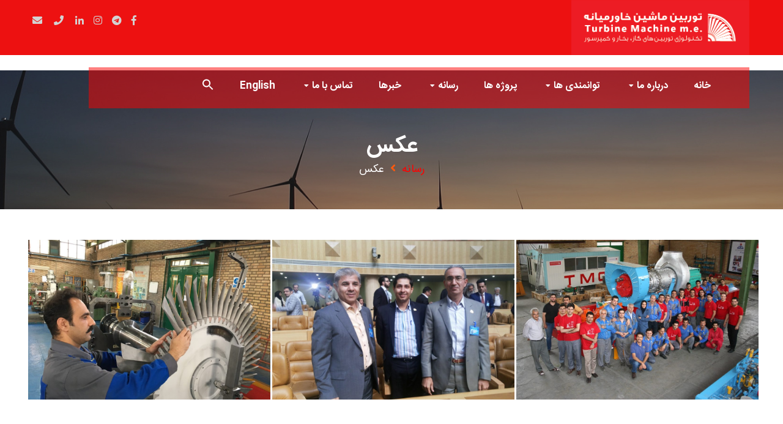

--- FILE ---
content_type: text/html; charset=UTF-8
request_url: https://turbinemachine.com/%D8%B9%DA%A9%D8%B3/
body_size: 13211
content:
<!doctype html>

<html class="no-js" lang="zxx">


    <head>

    <meta name="msapplication-TileColor" content="#ffffff">

    <meta name="msapplication-TileImage" content="/ms-icon-144x144.png">

    <meta name="theme-color" content="#ffffff">

    <meta charset="UTF-8">

    <meta http-equiv="X-UA-Compatible" content="IE=edge">

    <meta name="viewport" content="width=device-width, initial-scale=1">

    
    <title>عکس &#8211; وب سایت توربین</title>
<meta name='robots' content='max-image-preview:large' />
<link rel='dns-prefetch' href='//maps.googleapis.com' />
<link rel='dns-prefetch' href='//s.w.org' />
<link rel="alternate" type="application/rss+xml" title="وب سایت توربین &raquo; خوراک" href="https://turbinemachine.com/feed/" />
<link rel="alternate" type="application/rss+xml" title="وب سایت توربین &raquo; خوراک دیدگاه‌ها" href="https://turbinemachine.com/comments/feed/" />
		<script type="text/javascript">
			window._wpemojiSettings = {"baseUrl":"https:\/\/s.w.org\/images\/core\/emoji\/13.0.1\/72x72\/","ext":".png","svgUrl":"https:\/\/s.w.org\/images\/core\/emoji\/13.0.1\/svg\/","svgExt":".svg","source":{"concatemoji":"https:\/\/turbinemachine.com\/wp-includes\/js\/wp-emoji-release.min.js?ver=5.7.14"}};
			!function(e,a,t){var n,r,o,i=a.createElement("canvas"),p=i.getContext&&i.getContext("2d");function s(e,t){var a=String.fromCharCode;p.clearRect(0,0,i.width,i.height),p.fillText(a.apply(this,e),0,0);e=i.toDataURL();return p.clearRect(0,0,i.width,i.height),p.fillText(a.apply(this,t),0,0),e===i.toDataURL()}function c(e){var t=a.createElement("script");t.src=e,t.defer=t.type="text/javascript",a.getElementsByTagName("head")[0].appendChild(t)}for(o=Array("flag","emoji"),t.supports={everything:!0,everythingExceptFlag:!0},r=0;r<o.length;r++)t.supports[o[r]]=function(e){if(!p||!p.fillText)return!1;switch(p.textBaseline="top",p.font="600 32px Arial",e){case"flag":return s([127987,65039,8205,9895,65039],[127987,65039,8203,9895,65039])?!1:!s([55356,56826,55356,56819],[55356,56826,8203,55356,56819])&&!s([55356,57332,56128,56423,56128,56418,56128,56421,56128,56430,56128,56423,56128,56447],[55356,57332,8203,56128,56423,8203,56128,56418,8203,56128,56421,8203,56128,56430,8203,56128,56423,8203,56128,56447]);case"emoji":return!s([55357,56424,8205,55356,57212],[55357,56424,8203,55356,57212])}return!1}(o[r]),t.supports.everything=t.supports.everything&&t.supports[o[r]],"flag"!==o[r]&&(t.supports.everythingExceptFlag=t.supports.everythingExceptFlag&&t.supports[o[r]]);t.supports.everythingExceptFlag=t.supports.everythingExceptFlag&&!t.supports.flag,t.DOMReady=!1,t.readyCallback=function(){t.DOMReady=!0},t.supports.everything||(n=function(){t.readyCallback()},a.addEventListener?(a.addEventListener("DOMContentLoaded",n,!1),e.addEventListener("load",n,!1)):(e.attachEvent("onload",n),a.attachEvent("onreadystatechange",function(){"complete"===a.readyState&&t.readyCallback()})),(n=t.source||{}).concatemoji?c(n.concatemoji):n.wpemoji&&n.twemoji&&(c(n.twemoji),c(n.wpemoji)))}(window,document,window._wpemojiSettings);
		</script>
		<style type="text/css">
img.wp-smiley,
img.emoji {
	display: inline !important;
	border: none !important;
	box-shadow: none !important;
	height: 1em !important;
	width: 1em !important;
	margin: 0 .07em !important;
	vertical-align: -0.1em !important;
	background: none !important;
	padding: 0 !important;
}
</style>
	<link rel='stylesheet' id='wp-block-library-rtl-css'  href='https://turbinemachine.com/wp-includes/css/dist/block-library/style-rtl.min.css?ver=5.7.14'  media='all' />
<link rel='stylesheet' id='contact-form-7-css'  href='https://turbinemachine.com/wp-content/plugins/contact-form-7/includes/css/styles.css?ver=5.1.7'  media='all' />
<link rel='stylesheet' id='contact-form-7-rtl-css'  href='https://turbinemachine.com/wp-content/plugins/contact-form-7/includes/css/styles-rtl.css?ver=5.1.7'  media='all' />
<link rel='stylesheet' id='wp-custom-register-login-css'  href='https://turbinemachine.com/wp-content/plugins/wp-custom-register-login/public/css/wp-custom-register-login-public.css?ver=2.0.0'  media='all' />
<link rel='stylesheet' id='wp-custom-register-login-formValidation-css'  href='https://turbinemachine.com/wp-content/plugins/wp-custom-register-login/public/css/formValidation.min.css?ver=2.0.0'  media='all' />
<link rel='stylesheet' id='ivory-search-styles-css'  href='https://turbinemachine.com/wp-content/plugins/add-search-to-menu/public/css/ivory-search.min.css?ver=4.5.10'  media='all' />
<link rel='stylesheet' id='settings-css'  href='https://turbinemachine.com/wp-content/themes/industrio/plugins/revolution/css/settings.css?ver=5.7.14'  media='all' />
<link rel='stylesheet' id='layers-css'  href='https://turbinemachine.com/wp-content/themes/industrio/plugins/revolution/css/layers.css?ver=5.7.14'  media='all' />
<link rel='stylesheet' id='navigation-css'  href='https://turbinemachine.com/wp-content/themes/industrio/plugins/revolution/css/navigation.css?ver=5.7.14'  media='all' />
<link rel='stylesheet' id='industrio-style-css'  href='https://turbinemachine.com/wp-content/themes/industrio/css/style.css?ver=5.7.14'  media='all' />
<link rel='stylesheet' id='responsive-css'  href='https://turbinemachine.com/wp-content/themes/industrio/css/responsive.css?ver=5.7.14'  media='all' />
<link rel='stylesheet' id='industrio-css-css'  href='https://turbinemachine.com/wp-content/themes/industrio/style.css?ver=2018-08-23'  media='all' />
<link rel='stylesheet' id='mc4wp-form-themes-css'  href='https://turbinemachine.com/wp-content/plugins/mailchimp-for-wp/assets/css/form-themes.min.css?ver=4.6.1'  media='all' />
<link rel='stylesheet' id='js_composer_front-css'  href='//turbinemachine.com/wp-content/uploads/js_composer/js_composer_front_custom.css?ver=5.4.7'  media='all' />
<script  src='https://turbinemachine.com/wp-includes/js/jquery/jquery.min.js?ver=3.5.1' id='jquery-core-js'></script>
<script  src='https://turbinemachine.com/wp-includes/js/jquery/jquery-migrate.min.js?ver=3.3.2' id='jquery-migrate-js'></script>
<script type='text/javascript' id='wp-custom-register-login-js-extra'>
/* <![CDATA[ */
var ajax_object = {"ajax_url":"https:\/\/turbinemachine.com\/wp-admin\/admin-ajax.php"};
/* ]]> */
</script>
<script  src='https://turbinemachine.com/wp-content/plugins/wp-custom-register-login/public/js/wp-custom-register-login-public.js?ver=2.0.0' id='wp-custom-register-login-js'></script>
<script  src='https://turbinemachine.com/wp-content/plugins/wp-custom-register-login/public/js/validator/formValidation.min.js?ver=2.0.0' id='wp-custom-register-login-formValidation.min-js'></script>
<script  src='https://turbinemachine.com/wp-content/plugins/wp-custom-register-login/public/js/validator/bootstrap-validator.min.js?ver=2.0.0' id='wp-custom-register-login-bootstrap-validator-js'></script>
<script  src='https://maps.googleapis.com/maps/api/js?key=AIzaSyDeEODj4mnpmSCoPcBVOIPzzHXRZLHHd3Q&#038;callback=initMap&#038;ver=5.7.14' id='industrio-map-js'></script>
<link rel="https://api.w.org/" href="https://turbinemachine.com/wp-json/" /><link rel="alternate" type="application/json" href="https://turbinemachine.com/wp-json/wp/v2/pages/562" /><link rel="EditURI" type="application/rsd+xml" title="RSD" href="https://turbinemachine.com/xmlrpc.php?rsd" />
<link rel="wlwmanifest" type="application/wlwmanifest+xml" href="https://turbinemachine.com/wp-includes/wlwmanifest.xml" /> 
<link rel="stylesheet" href="https://turbinemachine.com/wp-content/themes/industrio/rtl.css" type="text/css" media="screen" /><meta name="generator" content="WordPress 5.7.14" />
<link rel="canonical" href="https://turbinemachine.com/%d8%b9%da%a9%d8%b3/" />
<link rel='shortlink' href='https://turbinemachine.com/?p=562' />
<link rel="alternate" type="application/json+oembed" href="https://turbinemachine.com/wp-json/oembed/1.0/embed?url=https%3A%2F%2Fturbinemachine.com%2F%25d8%25b9%25da%25a9%25d8%25b3%2F" />
<link rel="alternate" type="text/xml+oembed" href="https://turbinemachine.com/wp-json/oembed/1.0/embed?url=https%3A%2F%2Fturbinemachine.com%2F%25d8%25b9%25da%25a9%25d8%25b3%2F&#038;format=xml" />
	<script type="text/javascript">
		/* <![CDATA[ */
			var ur=window.location.pathname;
var result=ur.includes("/en/news/");
/*alert(result);*/
document.getElementById("new").style.display="none";
document.getElementsByClassName("container").style.display="none";
if(result==false)
	 {		document.getElementById("main-nav-bar").style.width="1100px";
	document.getElementById("main-nav-bar").style.display="none" ; 
	 }
document.getElementsByClassName("breadcumb").display="none";		/* ]]> */
	</script>
	<link rel="alternate" href="https://turbinemachine.com/%d8%b9%da%a9%d8%b3/" hreflang="fa" />
<link rel="alternate" href="https://turbinemachine.com/en/images/" hreflang="en" />
<meta name="generator" content="Powered by WPBakery Page Builder - drag and drop page builder for WordPress."/>
<!--[if lte IE 9]><link rel="stylesheet" type="text/css" href="https://turbinemachine.com/wp-content/plugins/visualcomposer/assets/css/vc_lte_ie9.min.css" media="screen"><![endif]--><link rel="icon" href="https://turbinemachine.com/wp-content/uploads/2024/08/cropped-logotmc05-32x32.jpg" sizes="32x32" />
<link rel="icon" href="https://turbinemachine.com/wp-content/uploads/2024/08/cropped-logotmc05-192x192.jpg" sizes="192x192" />
<link rel="apple-touch-icon" href="https://turbinemachine.com/wp-content/uploads/2024/08/cropped-logotmc05-180x180.jpg" />
<meta name="msapplication-TileImage" content="https://turbinemachine.com/wp-content/uploads/2024/08/cropped-logotmc05-270x270.jpg" />
		<style type="text/css" id="wp-custom-css">
			/*هدر بالای صفحه و اسلایدشو که لوگو در داخل آن هست*/
.right-side-box
{
	display:none !important;
}

.logo img 
{
	height:90px !important;
}
.logo
{
	padding:0px  !important;
	float:right !important;
}
.pull-right
{
	float:left !important;
}

.top-info
{
	
	background-color:#ED1111 !important;

}
@media screen and (max-width: 1200px)
{
	.logo
	{
		padding-bottom:15px !important;
	}
	.header-navigation
	.container
	{
		background:#ED1111!important;
	}
}
/*End*/


 /*هدر بالای صفحه که در داخل اسلایدشو هست*/
#main-nav-bar
{
	padding:2px;
	background-color: hsla(360,100%,50%,0.5);
	/*background-color:#ED1111 !important;*/
	border-bottom:0px !important;
}
a::after{
	color:white !important;
}
ul.navigation-box li
{
	color:lightgray !important;
}
.brand-carousel-area
{
	padding:25px 0;
}

.features-style-two
{
	padding-bottom:80px;
}

.sec-title h3::before
{
	height: 0px !important;
}

.rqa-box input,
.rqa-box textarea
{
	color:black;
	max-width:303px;
	max-height:115px;
}

#5 .div.wpcf7-response-output
{
	color:white;
}

.custom-html-widget,
.services-widget
{
	padding-right:10% !important;

}

 a.more
{
	display:none !important ;
}

.single-header-right-info,
.bottom-content
{
	display:none !important;
}

.contact-page
{
	padding:80px 0;
}

/*هاور زیزمنوها در هدر بالای سایت در وسط اسلایدشو*/
.sub-menu li:hover > a
{
	background:#ED1111 !important;
}
/* End*/


/*for hedaer*/
#oldlogo
{
	display:none;
	height:10px !important;
}
#oldHeader
{
	padding:10px 0 !important;
}
/* End*/

/*social icon in header*/
/* تعیین رنگ و ... برای آیکن های اجتماعی در هدر*/
.social
{
	padding: 15px 0 !important;
	margin:0 -10px !important;
}
.social a
{
	color:lightgray !important;
	font-size:16px !important;
	padding-top:10px !important;
}
a.fa:hover,
a.fab:hover
{
	font-size:180%;
	border:0px solid;
	background-color:#337ab7 !important;
	padding:6px 6px;
}
/* End*/



/* for logo-toolbar gray that with code,we delete it*/
.left-text
{
	padding:0px !important;
}
/*End*/


/*respensive for project image*/
@media screen and (max-width: 892px) {
 .vc-hoverbox-inner {
min-height:450px !important;
	padding:2px !important;
  }
}
@media screen and (max-width: 492px) {
 .vc-hoverbox-inner {
min-height:250px !important;
	padding:2px !important;
  }
}
/* End*/


/*for Estekhdami Form */
@media screen and (min-width: 892px) {
 .tabl{
width:100% !important;
  }
	.tabl td
	{
		padding:1% 10%;
	}
}
/* End*/


/*picture in middle of homepage*/
@media screen and (max-width: 992px) {
.testimonials-style-three
{
background:url(https://turbinemachine.com//wp-content/uploads/2020/06/03-338x143-1-6.jpg) !important;
	background-size:cover !important;
}
}
/* End*/


/*for header (ایجاد زیرمنوها)*/
/*در حالت موبایل و تبلت*/
@media screen and (max-width: 992px) {
.sub-menu  a
{
	color:red !important;
	padding:12px 16px !important;
	text-decoration:none !important;
	 display:block !important;
}
	.menu-item  a:hover
	{
		/* تعیین رنگ آیکن خارجی*/
	}
  .navigation-box li:hover .sub-menu  
	{
		display:block !important;

	}
.navigation-box li:hover
 .sub-menu {
	/*تعیین رنگ برای آیکن های داخلی*/
	}
	
}
/* End*/



/*آیکن "خانه" را در هر صفحه سایت تغییر دادم به رنگ قرمز*/
ul.breadcumb a
{
	color:red !important;
}
/* End*/

.sec-title h3:after{
	display:none !important;
}


.lang-item img
{
	width:50px !important;
	height:20px;
}


/*در صفحه کاتالوگ،فرم مربوط به کاتالوگ*/
#gform_wrapper_1
{
	background-color:grey !important;
	padding:2% !important;
}


/*  هدر سایت اصلی در بالای صفحه*/
#metaslider-id-2020
{
	margin-top: -88px !important;
}
/*تغییر اندازه هدر داخل اسلایدشو در حالت موبایل */
@media screen and (max-width: 692px)
{
	#metaslider-id-2020
	{
	margin-top:42px !important;
		
	}
	.header-navigation
	{
		padding-left:1px !important;
		padding-right:1px 
	}
	.clearfix
	{
		padding-top:12px !important;
	}
}
/*END*/

/*تغییر اندازه هدر داخل اسلایدشو در حالت تبلت */
/*END*/

/*END برای هدر اصلی سایت*/



/*هدر داخل اسلایدشو در حالت انگلیسی*/
#main-nav-bar
{
	width:1080px !important;
}



/*تغییرات فرم عضویت در خبرنامه*/
/*persian*/
/*آیکن ایمیل ادرس*/
#input_2_3
{
	width:100%
}
/*آیکن عضو شوید*/
#gform_submit_button_2
{
	background-color:#fe5a0e;
	color:white;
}
/*End*/



/*تغییرات فرم عضویت در خبرنامه*/
/*English*/
/*آیکن ایمیل ادرس*/
#input_3_1
{
	width:100%
}
/*آیکن عضو شوید*/
#gform_submit_button_3
{
	background-color:#fe5a0e;
	color:white;
}
/*End*/




/*فوتر مشکی متحرک انتهای صفحه*/
.contact-infos
{
	padding-left:40px !important;
}
#foot2,#foot1
{
	color:white !important;
	font-size:28px !important;
}
/*End*/



/*فونت متن های کل سایت*/
p
{
	font-size:14px !important;
}
/*End*/



 /*افزایش سایز ارتفاع عکس پروژه ها در صفحه پروژه*/
#imgp1 .vc-hoverbox-inner
{
	min-height:300px !important;
}

#imgp2 .vc-hoverbox-inner
{
	min-height:300px !important;
}
#imgp3 .vc-hoverbox-inner
{
	min-height:300px !important;
}
/*END*/





	@media only screen and (max-width: 768px) {
  .contact-info-style-two {
    display: none !important;
  }
}


/*فرم تماس با ما*/

.wpcf7-mail-sent-ok
{
	color:black !important;
}

/*حذف بخش نظرات در انتهای صفحه مربوط به نوشته ها(خبرها
)*/
#respond
{
	display:none !important;
}

		</style>
		<style type="text/css" class="options-output">body{font-weight:normal;font-style:normal;color:#333;}</style><style type="text/css" data-type="vc_custom-css">#Image1
{
width:33%;
  display:inline-block;
  height:auto;
}

@media screen and (max-width: 892px) {
 #Image1 {
  width:100%;
   height:100% ;
  background-size:cover;
  }
}</style><noscript><style type="text/css"> .wpb_animate_when_almost_visible { opacity: 1; }</style></noscript>
    </head>

    <body class="rtl page-template page-template-page-templates page-template-home-3 page-template-page-templateshome-3-php page page-id-562 industrio wpb-js-composer js-comp-ver-5.4.7 vc_responsive">

      

        <div class="preloader"><div class="spinner"></div></div> <!-- /.preloader -->



        <!-- header start -->

        <div class="page-wrapper">

    

          <div class="header-top home-three">

              <div class="top-info">

                  <div class="container">

                      <div class="pull-left left-text">

                          <p> <span></span></p>

						  
                      </div><!-- /.pull-left -->

                      <div class="pull-right social">

                          <a href="https://www.facebook.com/196149767095974/" class="fab fa-facebook-f"></a><!--

                          --><a href="https://t.me/TurbineMachine" class="fab fa-telegram"></a><!--

                          --><a href="https://www.instagram.com/turbinemachinem.e.co/" class="fab fa-instagram""></a><!--

                          --><a href="https://www.linkedin.com/company/turbine-machine-middle-east-co-" class="fab fa-linkedin-in"></a>
						  
						     <!--New Code by soode -->
					           <a href="/cdn-cgi/l/email-protection#a5cccbc3cae5d1d0d7c7cccbc0c8c4c6cdcccbc08bc6cac8" class="fa fa-phone"></a>
						       <a href="/cdn-cgi/l/email-protection#5b32353d341b2f2e293932353e363a383332353e75383436" class="fa fa-envelope"></a>
						      <!-- <a href="http://demo.turbinemachine.com/en/"  class="lang">EN</a>
					           <a href="http://demo.turbinemachine.com"  class="lang">FA</a>-->
						     <!--End New Code by soode -->						  
                      </div><!-- /.pull-right -->
  
					   <!-- New Code for logo in top toolbar-->
						  <div class="logo pull-left">

                         <a href="https://turbinemachine.com/">

                         
                            <img src="https://turbinemachine.com/wp-content/uploads/2021/02/Turbine-Machine-LOGO-03-02.png" alt="Awesome Image">

                            
                           </a>  
 
                          </div><!--End New Code by soode -->	
			  
                  </div><!-- /.container -->

              </div><!-- /.top-info -->

			  
			<!-- Old code for  old header that there is a logo in toolbar down-->  
			  
              <div class="container">

                  <div class="logo pull-left" id="oldlogo">

                      <a href="https://turbinemachine.com/">

                        
                            <img src="https://turbinemachine.com/wp-content/uploads/2021/02/Turbine-Machine-LOGO-03-02.png" alt="Awesome Image">

                        
                      </a>  

                  </div><!-- /.logo -->

                  <div class="header-right-info pull-right" id="oldHeader">

                      <div class="single-header-right-info">

                          <div class="icon-box">

                              <i class="industrio-icon-phone-call"></i>

                          </div><!-- /.icon-box -->

                          <div class="text-box">

                              <p></p>

                              <h3></h3>

                          </div><!-- /.text-box -->

                      </div><!-- /.single-header-right-info -->

                      <div class="single-header-right-info">

                          <div class="icon-box">

                              <i class="industrio-icon-clock"></i>

                          </div><!-- /.icon-box -->

                          <div class="text-box">

                              <p></p>

                              <h3></h3>

                          </div><!-- /.text-box -->

                      </div><!-- /.single-header-right-info -->

                      <div class="single-header-right-info">

                          <div class="icon-box">

                              <i class="industrio-icon-envelope"></i>

                          </div><!-- /.icon-box -->

                          <div class="text-box">

                              <p></p>

                              <h3></h3>

                          </div><!-- /.text-box -->

                      </div><!-- /.single-header-right-info -->

                  </div><!-- /.header-right-info -->

              </div><!-- /.container -->

          </div><!-- /.header-top home-one -->



          <header class="header header-home-three">

              <nav class="navbar navbar-default header-navigation stricky">

                  <div class="container clearfix">

                      <!-- Brand and toggle get grouped for better mobile display -->

                      <div class="navbar-header">

                          <button class="side-nav-toggler side-nav-opener"><i class="fa fa-bars"></i></button>

                      </div>



                      <!-- Collect the nav links, forms, and other content for toggling -->

                      <div class="collapse navbar-collapse main-navigation mainmenu " id="main-nav-bar">

                          

                          <ul  class="nav navbar-nav navigation-box  "><li id="menu-item-277" class="menu-item menu-item-type-custom menu-item-object-custom menu-item-home nav-item menu-item-277"><a title="خانه" href="https://turbinemachine.com/">خانه</a></li>
<li id="menu-item-1107" class="menu-item menu-item-type-custom menu-item-object-custom menu-item-has-children nav-item menu-item-1107 dropdown submenu"><a title="درباره ما" href="https://turbinemachine.com/%d9%85%d8%b9%d8%b1%d9%81%db%8c-%d8%b4%d8%b1%da%a9%d8%aa/">درباره ما</a>
<ul role="menu" class="sub-menu">
	<li id="menu-item-600" class="menu-item menu-item-type-post_type menu-item-object-page nav-item menu-item-600"><a   title="معرفی شرکت" href="https://turbinemachine.com/%d9%85%d8%b9%d8%b1%d9%81%db%8c-%d8%b4%d8%b1%da%a9%d8%aa/">معرفی شرکت</a></li>
	<li id="menu-item-598" class="menu-item menu-item-type-post_type menu-item-object-page nav-item menu-item-598"><a   title="اهداف" href="https://turbinemachine.com/%d8%a7%d9%87%d8%af%d8%a7%d9%81/">اهداف</a></li>
	<li id="menu-item-597" class="menu-item menu-item-type-post_type menu-item-object-page nav-item menu-item-597"><a   title="گواهینامه و تقدیرنامه ها" href="https://turbinemachine.com/%da%af%d9%88%d8%a7%d9%87%db%8c%d9%86%d8%a7%d9%85%d9%87-%d9%88-%d8%aa%d9%82%d8%af%db%8c%d8%b1%d9%86%d8%a7%d9%85%d9%87/">گواهینامه و تقدیرنامه ها</a></li>
</ul>
</li>
<li id="menu-item-2767" class="menu-item menu-item-type-post_type menu-item-object-page menu-item-has-children nav-item menu-item-2767 dropdown submenu"><a   title="توانمندی ها" href="https://turbinemachine.com/%d8%aa%d9%88%d8%a7%d9%86%d9%85%d9%86%d8%af%db%8c/">توانمندی ها</a>
<ul role="menu" class="sub-menu">
	<li id="menu-item-555" class="menu-item menu-item-type-custom menu-item-object-custom nav-item menu-item-555"><a title="اورهال و تعمیرات اساسی" href="https://turbinemachine.com/service/%d8%a7%d9%88%d8%b1%d9%87%d8%a7%d9%84-%d9%88-%d8%aa%d8%b9%d9%85%db%8c%d8%b1%d8%a7%d8%aa-%d8%a7%d8%b3%d8%a7%d8%b3%db%8c/">اورهال و تعمیرات اساسی</a></li>
	<li id="menu-item-556" class="menu-item menu-item-type-custom menu-item-object-custom nav-item menu-item-556"><a title="ساخت و تولید" href="https://turbinemachine.com/service/%d8%ae%d8%af%d9%85%d8%a7%d8%aa-%d9%85%d9%87%d9%86%d8%af%d8%b3%db%8c/">ساخت و تولید</a></li>
	<li id="menu-item-552" class="menu-item menu-item-type-custom menu-item-object-custom nav-item menu-item-552"><a title="طراحی و مهندسی" href="https://turbinemachine.com/service/%d9%90design-produce/">طراحی و مهندسی</a></li>
	<li id="menu-item-559" class="menu-item menu-item-type-custom menu-item-object-custom nav-item menu-item-559"><a title="خدمات بازرگانی" href="https://turbinemachine.com/service/%d8%b3%d8%a7%d8%ae%d8%aa-%d8%a7%d9%86%d9%88%d8%a7%d8%b9-%d9%82%d8%b7%d8%b9%d8%a7%d8%aa/">خدمات بازرگانی</a></li>
</ul>
</li>
<li id="menu-item-1602" class="menu-item menu-item-type-post_type menu-item-object-page nav-item menu-item-1602"><a   title="پروژه ها" href="https://turbinemachine.com/%d9%be%d8%b1%d9%88%da%98%d9%87-%d9%87%d8%a7/">پروژه ها</a></li>
<li id="menu-item-292" class="menu-item menu-item-type-custom menu-item-object-custom current-menu-ancestor current-menu-parent menu-item-has-children nav-item menu-item-292 dropdown submenu active"><a   title="رسانه" href="#">رسانه</a>
<ul role="menu" class="sub-menu">
	<li id="menu-item-577" class="menu-item menu-item-type-post_type menu-item-object-page current-menu-item page_item page-item-562 current_page_item nav-item menu-item-577 active"><a   title="عکس" href="https://turbinemachine.com/%d8%b9%da%a9%d8%b3/">عکس</a></li>
	<li id="menu-item-574" class="menu-item menu-item-type-post_type menu-item-object-page nav-item menu-item-574"><a   title="فیلم" href="https://turbinemachine.com/%d9%81%db%8c%d9%84%d9%85/">فیلم</a></li>
	<li id="menu-item-576" class="menu-item menu-item-type-post_type menu-item-object-page nav-item menu-item-576"><a   title="کاتالوگ" href="https://turbinemachine.com/%da%a9%d8%a7%d8%aa%d9%88%d9%84%d9%88%da%af/">کاتالوگ</a></li>
	<li id="menu-item-575" class="menu-item menu-item-type-post_type menu-item-object-page nav-item menu-item-575"><a   title="نشریه" href="https://turbinemachine.com/%d9%86%d8%b4%d8%b1%db%8c%d9%87/">نشریه</a></li>
</ul>
</li>
<li id="menu-item-298" class="menu-item menu-item-type-custom menu-item-object-custom nav-item menu-item-298"><a title="خبرها" href="https://turbinemachine.com/?page_id=24">خبرها</a></li>
<li id="menu-item-301" class="menu-item menu-item-type-post_type menu-item-object-page menu-item-has-children nav-item menu-item-301 dropdown submenu"><a   title="تماس با ما" href="https://turbinemachine.com/contact-us/">تماس با ما</a>
<ul role="menu" class="sub-menu">
	<li id="menu-item-1503" class="menu-item menu-item-type-post_type menu-item-object-page nav-item menu-item-1503"><a   title="فرم استخدامی" href="https://turbinemachine.com/%d9%81%d8%b1%d9%85-%d8%a7%d8%b3%d8%aa%d8%ae%d8%af%d8%a7%d9%85%db%8c/">فرم استخدامی</a></li>
</ul>
</li>
<li id="menu-item-1884-en" class="lang-item lang-item-35 lang-item-en lang-item-first menu-item menu-item-type-custom menu-item-object-custom nav-item menu-item-1884-en"><a   title="English" href="https://turbinemachine.com/en/images/" hreflang="en-US" lang="en-US">English</a></li>
<li class=" astm-search-menu is-menu is-dropdown menu-item"><a href="#"><svg width="20" height="20" class="search-icon" role="img" viewBox="2 9 20 5" focusable="false" aria-label="Search">
						<path class="search-icon-path" d="M15.5 14h-.79l-.28-.27C15.41 12.59 16 11.11 16 9.5 16 5.91 13.09 3 9.5 3S3 5.91 3 9.5 5.91 16 9.5 16c1.61 0 3.09-.59 4.23-1.57l.27.28v.79l5 4.99L20.49 19l-4.99-5zm-6 0C7.01 14 5 11.99 5 9.5S7.01 5 9.5 5 14 7.01 14 9.5 11.99 14 9.5 14z"></path></svg></a><form  class="is-search-form is-form-style is-form-style-3 is-form-id-0 " action="https://turbinemachine.com/" method="get" role="search" ><label for="is-search-input-0"><span class="is-screen-reader-text">Search for:</span><input  type="search" id="is-search-input-0" name="s" value="" class="is-search-input" placeholder="Search here..." autocomplete="off" /></label><button type="submit" class="is-search-submit"><span class="is-search-icon"><svg focusable="false" aria-label="Search" xmlns="http://www.w3.org/2000/svg" viewBox="0 0 24 24" width="24px"><path d="M15.5 14h-.79l-.28-.27C15.41 12.59 16 11.11 16 9.5 16 5.91 13.09 3 9.5 3S3 5.91 3 9.5 5.91 16 9.5 16c1.61 0 3.09-.59 4.23-1.57l.27.28v.79l5 4.99L20.49 19l-4.99-5zm-6 0C7.01 14 5 11.99 5 9.5S7.01 5 9.5 5 14 7.01 14 9.5 11.99 14 9.5 14z"></path></svg></span></button></form><div class="search-close"></div></li></ul>                

                      </div><!-- /.navbar-collapse -->

                      <div class="right-side-box">

                          <a href="" class="rqa-btn"><span class="inner"> <i class="fa fa-caret-right"></i></span></a>

                      </div><!-- /.right-side-box -->

                  </div><!-- /.container -->

              </nav>   

          </header>



                  
			
    <div class="inner-banner" style="background-image: url(https://turbinemachine.com/wp-content/uploads/2018/12/inner-banner-1-1-1.jpg);background-position: center center;">

        <div class="container">

            <h3>عکس</h3>

            <ul class="breadcumb">

                <li><a href="https://turbinemachine.com/">رسانه</a></li><!--

                --><li><span class="sep"><i class="fa fa-angle-right"></i></span></li><!--

                --><li><span>عکس</span></li>

            </ul><!-- /.breadcumb -->

        </div><!-- /.container -->

    </div>


			<div class="vc_empty_space"   style="height: 50px" ><span class="vc_empty_space_inner"></span></div>
<section class="features-style-two">

                  <div class="container">

                    <div class="row">
			<div class="vc-hoverbox-wrapper  wpb_animate_when_almost_visible wpb_bounceInRight bounceInRight vc-hoverbox-shape--square vc-hoverbox-align--center vc-hoverbox-direction--default vc-hoverbox-width--100" id="Image1">
  <div class="vc-hoverbox">
    <div class="vc-hoverbox-inner">
      <div class="vc-hoverbox-block vc-hoverbox-front" style="background-image: url(https://turbinemachine.com/wp-content/uploads/2020/09/TMC-0-463-1024x683.jpg);">
        <div class="vc-hoverbox-block-inner vc-hoverbox-front-inner">
            
        </div>
      </div>
      <div class="vc-hoverbox-block vc-hoverbox-back" style="background-color: #cec2ab;">
        <div class="vc-hoverbox-block-inner vc-hoverbox-back-inner">
            <h2 style="text-align: center;font-family:Roboto;font-weight:400;font-style:normal" class="vc_custom_heading" ><a href="#">طراحی، مهندسی و ساخت کامل توربین گاز ۴ مگاوات ارتقا یافته (تیدا)</a></h2>
            
            
        </div>
      </div>
    </div>
  </div>
</div>
			<div class="vc-hoverbox-wrapper  wpb_animate_when_almost_visible wpb_bounceInRight bounceInRight vc-hoverbox-shape--square vc-hoverbox-align--center vc-hoverbox-direction--default vc-hoverbox-width--100" id="Image1">
  <div class="vc-hoverbox">
    <div class="vc-hoverbox-inner">
      <div class="vc-hoverbox-block vc-hoverbox-front" style="background-image: url(https://turbinemachine.com/wp-content/uploads/2021/02/Hamayesh-Otagh-Bazargani-Iran-Otrish-26-1024x768.jpg);">
        <div class="vc-hoverbox-block-inner vc-hoverbox-front-inner">
            
        </div>
      </div>
      <div class="vc-hoverbox-block vc-hoverbox-back" style="background-color: #cec2ab;">
        <div class="vc-hoverbox-block-inner vc-hoverbox-back-inner">
            <h2 style="text-align: center;font-family:Roboto;font-weight:700;font-style:normal" class="vc_custom_heading" ><a href="#">همایش اتاق بازرگانی ایران واتریش</a></h2>
            
            
        </div>
      </div>
    </div>
  </div>
</div>
			<div class="vc-hoverbox-wrapper  wpb_animate_when_almost_visible wpb_bounceInRight bounceInRight vc-hoverbox-shape--square vc-hoverbox-align--center vc-hoverbox-direction--default vc-hoverbox-width--100" id="Image1">
  <div class="vc-hoverbox">
    <div class="vc-hoverbox-inner">
      <div class="vc-hoverbox-block vc-hoverbox-front" style="background-image: url(https://turbinemachine.com/wp-content/uploads/2021/02/IMG_8365-1024x768.jpg);">
        <div class="vc-hoverbox-block-inner vc-hoverbox-front-inner">
            
        </div>
      </div>
      <div class="vc-hoverbox-block vc-hoverbox-back" style="background-color: #cec2ab;">
        <div class="vc-hoverbox-block-inner vc-hoverbox-back-inner">
            <h2 style="text-align: center;font-family:Roboto;font-weight:700;font-style:normal" class="vc_custom_heading" ><a href="#">تولید روتور توربین قدرت و اقلام پرمصرف توربین رولزرویس برای اولین بار در کشور</a></h2>
            
            
        </div>
      </div>
    </div>
  </div>
</div></div>

            </div>

        </section><section class="features-style-two">

                  <div class="container">

                    <div class="row">
			<div class="vc-hoverbox-wrapper  wpb_animate_when_almost_visible wpb_bounceInRight bounceInRight vc-hoverbox-shape--square vc-hoverbox-align--center vc-hoverbox-direction--default vc-hoverbox-width--100" id="Image1">
  <div class="vc-hoverbox">
    <div class="vc-hoverbox-inner">
      <div class="vc-hoverbox-block vc-hoverbox-front" style="background-image: url(https://turbinemachine.com/wp-content/uploads/2021/02/photo_۲۰۱۹-۰۸-۳۱_۱۷-۳۴-۴۱-1024x597.jpg);">
        <div class="vc-hoverbox-block-inner vc-hoverbox-front-inner">
            
        </div>
      </div>
      <div class="vc-hoverbox-block vc-hoverbox-back" style="background-color: #cec2ab;">
        <div class="vc-hoverbox-block-inner vc-hoverbox-back-inner">
            <h2 style="text-align: center;font-family:Taprom;font-weight:400;font-style:normal" class="vc_custom_heading" ><a href="#">پوستر</a></h2>
            <p>نمایشگاه تهران</p>

            
        </div>
      </div>
    </div>
  </div>
</div>
			<div class="vc-hoverbox-wrapper  wpb_animate_when_almost_visible wpb_bounceInRight bounceInRight vc-hoverbox-shape--square vc-hoverbox-align--center vc-hoverbox-direction--default vc-hoverbox-width--100" id="Image1">
  <div class="vc-hoverbox">
    <div class="vc-hoverbox-inner">
      <div class="vc-hoverbox-block vc-hoverbox-front" style="background-image: url(https://turbinemachine.com/wp-content/uploads/2020/07/448-11.jpg);">
        <div class="vc-hoverbox-block-inner vc-hoverbox-front-inner">
            
        </div>
      </div>
      <div class="vc-hoverbox-block vc-hoverbox-back" style="background-color: #ebebeb;">
        <div class="vc-hoverbox-block-inner vc-hoverbox-back-inner">
            <h2 style="text-align: center;font-family:Anton;font-weight:400;font-style:normal" class="vc_custom_heading" ><a href="#">بیست و یکمین نمایشگاه بین المللی نفت، گاز، پالایش و پتروشیمی</a></h2>
            
            
        </div>
      </div>
    </div>
  </div>
</div>
			<div class="vc-hoverbox-wrapper  wpb_animate_when_almost_visible wpb_bounceInRight bounceInRight vc-hoverbox-shape--square vc-hoverbox-align--center vc-hoverbox-direction--default vc-hoverbox-width--100" id="Image1">
  <div class="vc-hoverbox">
    <div class="vc-hoverbox-inner">
      <div class="vc-hoverbox-block vc-hoverbox-front" style="background-image: url(https://turbinemachine.com/wp-content/uploads/2020/07/503-11.jpg);">
        <div class="vc-hoverbox-block-inner vc-hoverbox-front-inner">
            
        </div>
      </div>
      <div class="vc-hoverbox-block vc-hoverbox-back" style="background-color: #ebebeb;">
        <div class="vc-hoverbox-block-inner vc-hoverbox-back-inner">
            <h2 style="text-align: center;font-family:Basic;font-weight:400;font-style:normal" class="vc_custom_heading" ><a href="#">نهمین نمایشگاه تخصصی ساخت داخل تجهیزات صنعت نفت -خوزستان</a></h2>
            
            
        </div>
      </div>
    </div>
  </div>
</div></div>

            </div>

        </section><section class="features-style-two">

                  <div class="container">

                    <div class="row">
			<div class="vc-hoverbox-wrapper  wpb_animate_when_almost_visible wpb_bounceInRight bounceInRight vc-hoverbox-shape--square vc-hoverbox-align--center vc-hoverbox-direction--default vc-hoverbox-width--100" id="Image1">
  <div class="vc-hoverbox">
    <div class="vc-hoverbox-inner">
      <div class="vc-hoverbox-block vc-hoverbox-front" style="background-image: url(https://turbinemachine.com/wp-content/uploads/2020/07/770-11.jpg);">
        <div class="vc-hoverbox-block-inner vc-hoverbox-front-inner">
            
        </div>
      </div>
      <div class="vc-hoverbox-block vc-hoverbox-back" style="background-color: #ebebeb;">
        <div class="vc-hoverbox-block-inner vc-hoverbox-back-inner">
            <h2 style="text-align: center;font-family:Abril Fatface;font-weight:400;font-style:normal" class="vc_custom_heading" ><a href="#">بیست و چهارمین نمایشگاه بین المللی نفت،گاز، پالایش و پتروشیمی</a></h2>
            
            
        </div>
      </div>
    </div>
  </div>
</div>
			<div class="vc-hoverbox-wrapper  wpb_animate_when_almost_visible wpb_bounceInRight bounceInRight vc-hoverbox-shape--square vc-hoverbox-align--center vc-hoverbox-direction--default vc-hoverbox-width--100" id="Image1">
  <div class="vc-hoverbox">
    <div class="vc-hoverbox-inner">
      <div class="vc-hoverbox-block vc-hoverbox-front" style="background-image: url(https://turbinemachine.com/wp-content/uploads/2020/07/127-11.jpg);">
        <div class="vc-hoverbox-block-inner vc-hoverbox-front-inner">
            
        </div>
      </div>
      <div class="vc-hoverbox-block vc-hoverbox-back" style="background-color: #ebebeb;">
        <div class="vc-hoverbox-block-inner vc-hoverbox-back-inner">
            <h2 style="text-align: center;font-family:Abril Fatface;font-weight:400;font-style:normal" class="vc_custom_heading" ><a href="#">بازدید یک هیئت سوئدی از گروه توربین ماشین خاورمیانه</a></h2>
            
            
        </div>
      </div>
    </div>
  </div>
</div>
			<div class="vc-hoverbox-wrapper  wpb_animate_when_almost_visible wpb_bounceInRight bounceInRight vc-hoverbox-shape--square vc-hoverbox-align--center vc-hoverbox-direction--default vc-hoverbox-width--100" id="Image1">
  <div class="vc-hoverbox">
    <div class="vc-hoverbox-inner">
      <div class="vc-hoverbox-block vc-hoverbox-front" style="background-image: url(https://turbinemachine.com/wp-content/uploads/2020/07/140-11.jpg);">
        <div class="vc-hoverbox-block-inner vc-hoverbox-front-inner">
            
        </div>
      </div>
      <div class="vc-hoverbox-block vc-hoverbox-back" style="background-color: #ebebeb;">
        <div class="vc-hoverbox-block-inner vc-hoverbox-back-inner">
            <h2 style="text-align: center;font-family:Kranky;font-weight:400;font-style:normal" class="vc_custom_heading" ><a href="#">بازدید نماینده مجلس آقای کولیوند از گروه توربین ماشین خاورمیانه</a></h2>
            
            
        </div>
      </div>
    </div>
  </div>
</div></div>

            </div>

        </section>      
     
<section class="contact-info-style-one">
        <div class="container">
            <div class="row">
                <div class="col-md-6">
                    <div class="title">
                        <h4 id=foot9>شرکت توربین ماشین خاورمیانه</h4>
<h4 id=foot10>Turbine Machine</h4>                        <p id=foot7>شرکت توربین ماشین خاورمیانه اولین شرکت تولید کننده توربین در ایران</p>
<p id=foot8>Turbine Machine Company</p>                    </div><!-- /.title -->
                </div><!-- /.col-md-7 -->
                <div class="col-md-6">
                    <div class="contact-infos">
                        <div class="single-contact-infos">
                            <div class="icon-box">
                                <i class="industrio-icon-phone-call"></i>
                            </div><!-- /.icon-box -->
                            <div class="text-box">
                                <p id=foot11>تماس بگیرید</p>
<p id=foot3>41457000</p>
<p id=foot12>Contact Us</p>
<p id=foot4 >41457000</p>

					
                            </div><!-- /.text-box -->
                        </div><!-- /.single-contact-infos -->
                        <div class="single-contact-infos">
                            <div class="icon-box">
                                <i class="industrio-icon-envelope"></i>
                            </div><!-- /.icon-box -->
                            <div class="text-box">
                                <p id=foot13>آدرس ایمیل</p>
<p id=foot5><a href="/cdn-cgi/l/email-protection" class="__cf_email__" data-cfemail="650c0b030a25111017070c0b000804060d0c0b004b060a08">[email&#160;protected]</a></p>
<p id=foot14>Email Address</p>
<p id=foot6><a href="/cdn-cgi/l/email-protection" class="__cf_email__" data-cfemail="c6afa8a0a986b2b3b4a4afa8a3aba7a5aeafa8a3e8a5a9ab">[email&#160;protected]</a></p>

                            </div><!-- /.text-box -->
                        </div><!-- /.single-contact-infos -->
                    </div><!-- /.contact-infos -->
                </div><!-- /.col-md-5 -->
            </div><!-- /.row -->
        </div><!-- /.contianer -->
    </section><!-- /.contact-info-style-one -->

</div><!-- /.page-wrapper -->

<footer class="site-footer fixed-footer">
    <div class="main-footer">
        <div class="container">
            <div class="row">
                <div class="col-md-3 col-sm-6 col-xs-12">
					                         			<div class="textwidget"><p><strong>درباره ما:</strong></p>
<p>این شرکت در سال ۱۳۸۰ با هدف تولید مجموعه های دوار، بروزرسانی و بهسازی سیستم های ماشین دوار و تولید تجهیزات و پکیج های مرتبط در صنایع نفت ،گاز ،پتروشیمی ،نیروگاها و سایر صنایع مرتبط صنعتی تشکیل گردید</p>
</div>
		                                     </div><!-- /.col-md-3 -->
                <div class="col-md-2 col-sm-6 col-xs-12">
                    <div class="footer-widget links-widget">
                                            </div><!-- /.footer-widget links-widget -->
                </div><!-- /.col-md-2 -->
                <div class="col-md-3 col-sm-6 col-xs-12">
                    <div class="footer-widget services-widget">
                                                         <div class="textwidget custom-html-widget"><iframe src="https://www.google.com/maps/embed?pb=!1m14!1m8!1m3!1d12948.829502858922!2d51.3745402!3d35.770282!3m2!1i1024!2i768!4f13.1!3m3!1m2!1s0x0%3A0x1202b9cdabe4e514!2z2KrZiNix2KjbjNmGINmF2KfYtNuM2YYg2K7Yp9mI2LHZhduM2KfZhtmH!5e0!3m2!1sen!2s!4v1614577056012!5m2!1sen!2s" width="400" height="320" style="border:0;" allowfullscreen="" loading="lazy"></iframe></div>                                                     </div><!-- /.footer-widget services-widget -->
                </div><!-- /.col-md-3 -->
                <div class="col-md-4 col-sm-6 col-xs-12">
                    <div class="footer-widget subscribe-widget">
                                                         <link rel='stylesheet' id='gforms_reset_css-css'  href='https://turbinemachine.com/wp-content/plugins/gravityforms-master/css/formreset.min.css?ver=2.4.17'  media='all' />
<link rel='stylesheet' id='gforms_formsmain_css-css'  href='https://turbinemachine.com/wp-content/plugins/gravityforms-master/css/formsmain.min.css?ver=2.4.17'  media='all' />
<link rel='stylesheet' id='gforms_ready_class_css-css'  href='https://turbinemachine.com/wp-content/plugins/gravityforms-master/css/readyclass.min.css?ver=2.4.17'  media='all' />
<link rel='stylesheet' id='gforms_browsers_css-css'  href='https://turbinemachine.com/wp-content/plugins/gravityforms-master/css/browsers.min.css?ver=2.4.17'  media='all' />
<link rel='stylesheet' id='gforms_rtl_css-css'  href='https://turbinemachine.com/wp-content/plugins/gravityforms-master/css/rtl.min.css?ver=2.4.17'  media='all' />

                <div class='gf_browser_chrome gform_wrapper' id='gform_wrapper_2' ><form method='post' enctype='multipart/form-data'  id='gform_2'  action='/%D8%B9%DA%A9%D8%B3/'>
                        <div class='gform_heading'>
                            <h3 class='gform_title'>عضویت در خبرنامه</h3>
                            <span class='gform_description'>با عضویت در خبرنامه ما از آخرین اخبار و تغییرات شرکت مطلع شوید.</span>
                        </div>
                        <div class='gform_body'><ul id='gform_fields_2' class='gform_fields top_label form_sublabel_below description_below'><li id='field_2_3'  class='gfield gfield_contains_required field_sublabel_below field_description_below gfield_visibility_visible' ><label class='gfield_label' for='input_2_3' >ایمیل<span class='gfield_required'>*</span></label><div class='ginput_container ginput_container_email'>
                            <input name='input_3' id='input_2_3' type='text' value='' class='medium'   placeholder='آدرس ایمیل' aria-required="true" aria-invalid="false" />
                        </div></li>
                            </ul></div>
        <div class='gform_footer top_label'> <input type='submit' id='gform_submit_button_2' class='gform_button button' value='عضو شوید'  onclick='if(window["gf_submitting_2"]){return false;}  window["gf_submitting_2"]=true;  ' onkeypress='if( event.keyCode == 13 ){ if(window["gf_submitting_2"]){return false;} window["gf_submitting_2"]=true;  jQuery("#gform_2").trigger("submit",[true]); }' /> 
            <input type='hidden' class='gform_hidden' name='is_submit_2' value='1' />
            <input type='hidden' class='gform_hidden' name='gform_submit' value='2' />
            
            <input type='hidden' class='gform_hidden' name='gform_unique_id' value='' />
            <input type='hidden' class='gform_hidden' name='state_2' value='WyJbXSIsIjJhMmY0NzllNDdjNmM3OTc1NDU1NDFlYTkzYWIwYWFmIl0=' />
            <input type='hidden' class='gform_hidden' name='gform_target_page_number_2' id='gform_target_page_number_2' value='0' />
            <input type='hidden' class='gform_hidden' name='gform_source_page_number_2' id='gform_source_page_number_2' value='1' />
            <input type='hidden' name='gform_field_values' value='' />
            
        </div>
                        </form>
                        </div><script data-cfasync="false" src="/cdn-cgi/scripts/5c5dd728/cloudflare-static/email-decode.min.js"></script><script type='text/javascript'> jQuery(document).bind('gform_post_render', function(event, formId, currentPage){if(formId == 2) {if(typeof Placeholders != 'undefined'){
                        Placeholders.enable();
                    }} } );jQuery(document).bind('gform_post_conditional_logic', function(event, formId, fields, isInit){} );</script><script type='text/javascript'> jQuery(document).ready(function(){jQuery(document).trigger('gform_post_render', [2, 1]) } ); </script>                                                     </div><!-- /.footer-widget subscribe-widget -->
                </div><!-- /.col-md-4 -->
            </div><!-- /.row -->
        </div><!-- /.container -->
    </div><!-- /.main-footer -->
    <div class="bottom-footer">
        <div class="container">
            <div class="left-text pull-left"><p>                                                                        </p></div><!-- /.left-text -->
            <div class="right-text pull-right"><p>                                                                        </p></div><!-- /.right-text -->
        </div><!-- /.container -->
    </div><!-- /.bottom-footer -->
    <div class="scroll-to-top scroll-to-target" data-target="html"><i class="fa fa-angle-up"></i></div>
</footer>
<section class="hidden-sidebar side-navigation">
                <a href="#" class="close-button side-navigation-close-btn fa fa-times"></a><!-- /.close-button -->
                <div class="sidebar-content">
                    <div class="top-content">
                        <a href="https://turbinemachine.com/">
                                                        <img src="https://turbinemachine.com/wp-content/uploads/2021/02/Turbine-Machine-LOGO-03-02.png" alt="Awesome Image">
                            </a>
                        <h2 class="displaynone">Logo</h2>
                    </div><!-- /.top-content -->
                    <nav class="nav-menu middle-content">
                        <ul  class="navigation-box  "><li class="menu-item menu-item-type-custom menu-item-object-custom menu-item-home nav-item menu-item-277"><a title="خانه" href="https://turbinemachine.com/">خانه</a></li>
<li class="menu-item menu-item-type-custom menu-item-object-custom menu-item-has-children nav-item menu-item-1107 dropdown submenu"><a title="درباره ما" href="https://turbinemachine.com/%d9%85%d8%b9%d8%b1%d9%81%db%8c-%d8%b4%d8%b1%da%a9%d8%aa/">درباره ما</a>
<ul role="menu" class="sub-menu">
	<li class="menu-item menu-item-type-post_type menu-item-object-page nav-item menu-item-600"><a   title="معرفی شرکت" href="https://turbinemachine.com/%d9%85%d8%b9%d8%b1%d9%81%db%8c-%d8%b4%d8%b1%da%a9%d8%aa/">معرفی شرکت</a></li>
	<li class="menu-item menu-item-type-post_type menu-item-object-page nav-item menu-item-598"><a   title="اهداف" href="https://turbinemachine.com/%d8%a7%d9%87%d8%af%d8%a7%d9%81/">اهداف</a></li>
	<li class="menu-item menu-item-type-post_type menu-item-object-page nav-item menu-item-597"><a   title="گواهینامه و تقدیرنامه ها" href="https://turbinemachine.com/%da%af%d9%88%d8%a7%d9%87%db%8c%d9%86%d8%a7%d9%85%d9%87-%d9%88-%d8%aa%d9%82%d8%af%db%8c%d8%b1%d9%86%d8%a7%d9%85%d9%87/">گواهینامه و تقدیرنامه ها</a></li>
</ul>
</li>
<li class="menu-item menu-item-type-post_type menu-item-object-page menu-item-has-children nav-item menu-item-2767 dropdown submenu"><a   title="توانمندی ها" href="https://turbinemachine.com/%d8%aa%d9%88%d8%a7%d9%86%d9%85%d9%86%d8%af%db%8c/">توانمندی ها</a>
<ul role="menu" class="sub-menu">
	<li class="menu-item menu-item-type-custom menu-item-object-custom nav-item menu-item-555"><a title="اورهال و تعمیرات اساسی" href="https://turbinemachine.com/service/%d8%a7%d9%88%d8%b1%d9%87%d8%a7%d9%84-%d9%88-%d8%aa%d8%b9%d9%85%db%8c%d8%b1%d8%a7%d8%aa-%d8%a7%d8%b3%d8%a7%d8%b3%db%8c/">اورهال و تعمیرات اساسی</a></li>
	<li class="menu-item menu-item-type-custom menu-item-object-custom nav-item menu-item-556"><a title="ساخت و تولید" href="https://turbinemachine.com/service/%d8%ae%d8%af%d9%85%d8%a7%d8%aa-%d9%85%d9%87%d9%86%d8%af%d8%b3%db%8c/">ساخت و تولید</a></li>
	<li class="menu-item menu-item-type-custom menu-item-object-custom nav-item menu-item-552"><a title="طراحی و مهندسی" href="https://turbinemachine.com/service/%d9%90design-produce/">طراحی و مهندسی</a></li>
	<li class="menu-item menu-item-type-custom menu-item-object-custom nav-item menu-item-559"><a title="خدمات بازرگانی" href="https://turbinemachine.com/service/%d8%b3%d8%a7%d8%ae%d8%aa-%d8%a7%d9%86%d9%88%d8%a7%d8%b9-%d9%82%d8%b7%d8%b9%d8%a7%d8%aa/">خدمات بازرگانی</a></li>
</ul>
</li>
<li class="menu-item menu-item-type-post_type menu-item-object-page nav-item menu-item-1602"><a   title="پروژه ها" href="https://turbinemachine.com/%d9%be%d8%b1%d9%88%da%98%d9%87-%d9%87%d8%a7/">پروژه ها</a></li>
<li class="menu-item menu-item-type-custom menu-item-object-custom current-menu-ancestor current-menu-parent menu-item-has-children nav-item menu-item-292 dropdown submenu active"><a   title="رسانه" href="#">رسانه</a>
<ul role="menu" class="sub-menu">
	<li class="menu-item menu-item-type-post_type menu-item-object-page current-menu-item page_item page-item-562 current_page_item nav-item menu-item-577 active"><a   title="عکس" href="https://turbinemachine.com/%d8%b9%da%a9%d8%b3/">عکس</a></li>
	<li class="menu-item menu-item-type-post_type menu-item-object-page nav-item menu-item-574"><a   title="فیلم" href="https://turbinemachine.com/%d9%81%db%8c%d9%84%d9%85/">فیلم</a></li>
	<li class="menu-item menu-item-type-post_type menu-item-object-page nav-item menu-item-576"><a   title="کاتالوگ" href="https://turbinemachine.com/%da%a9%d8%a7%d8%aa%d9%88%d9%84%d9%88%da%af/">کاتالوگ</a></li>
	<li class="menu-item menu-item-type-post_type menu-item-object-page nav-item menu-item-575"><a   title="نشریه" href="https://turbinemachine.com/%d9%86%d8%b4%d8%b1%db%8c%d9%87/">نشریه</a></li>
</ul>
</li>
<li class="menu-item menu-item-type-custom menu-item-object-custom nav-item menu-item-298"><a title="خبرها" href="https://turbinemachine.com/?page_id=24">خبرها</a></li>
<li class="menu-item menu-item-type-post_type menu-item-object-page menu-item-has-children nav-item menu-item-301 dropdown submenu"><a   title="تماس با ما" href="https://turbinemachine.com/contact-us/">تماس با ما</a>
<ul role="menu" class="sub-menu">
	<li class="menu-item menu-item-type-post_type menu-item-object-page nav-item menu-item-1503"><a   title="فرم استخدامی" href="https://turbinemachine.com/%d9%81%d8%b1%d9%85-%d8%a7%d8%b3%d8%aa%d8%ae%d8%af%d8%a7%d9%85%db%8c/">فرم استخدامی</a></li>
</ul>
</li>
<li class="lang-item lang-item-35 lang-item-en lang-item-first menu-item menu-item-type-custom menu-item-object-custom nav-item menu-item-1884-en"><a   title="English" href="https://turbinemachine.com/en/images/" hreflang="en-US" lang="en-US">English</a></li>
<li class=" astm-search-menu is-menu is-dropdown menu-item"><a href="#"><svg width="20" height="20" class="search-icon" role="img" viewBox="2 9 20 5" focusable="false" aria-label="Search">
						<path class="search-icon-path" d="M15.5 14h-.79l-.28-.27C15.41 12.59 16 11.11 16 9.5 16 5.91 13.09 3 9.5 3S3 5.91 3 9.5 5.91 16 9.5 16c1.61 0 3.09-.59 4.23-1.57l.27.28v.79l5 4.99L20.49 19l-4.99-5zm-6 0C7.01 14 5 11.99 5 9.5S7.01 5 9.5 5 14 7.01 14 9.5 11.99 14 9.5 14z"></path></svg></a><form  class="is-search-form is-form-style is-form-style-3 is-form-id-0 " action="https://turbinemachine.com/" method="get" role="search" ><label for="is-search-input-0"><span class="is-screen-reader-text">Search for:</span><input  type="search" id="is-search-input-0" name="s" value="" class="is-search-input" placeholder="Search here..." autocomplete="off" /></label><button type="submit" class="is-search-submit"><span class="is-search-icon"><svg focusable="false" aria-label="Search" xmlns="http://www.w3.org/2000/svg" viewBox="0 0 24 24" width="24px"><path d="M15.5 14h-.79l-.28-.27C15.41 12.59 16 11.11 16 9.5 16 5.91 13.09 3 9.5 3S3 5.91 3 9.5 5.91 16 9.5 16c1.61 0 3.09-.59 4.23-1.57l.27.28v.79l5 4.99L20.49 19l-4.99-5zm-6 0C7.01 14 5 11.99 5 9.5S7.01 5 9.5 5 14 7.01 14 9.5 11.99 14 9.5 14z"></path></svg></span></button></form><div class="search-close"></div></li></ul>                    </nav><!-- /.nav-menu -->
                    <div class="bottom-content">
                        <div class="social">
                            <a href="" class="fab fa-facebook-f"></a><!--
                            --><a href="" class="fab fa-twitter"></a><!--
                            --><a href="" class="fab fa-google-plus-g"></a><!--
                            --><a href="" class="fab fa-instagram"></a><!--
                            --><a href="" class="fab fa-behance"></a>
                        </div><!-- /.social -->
                        <p class="copy-text"> <i class="fa fa-heart"></i> </p><!-- /.copy-text -->
                    </div><!-- /.bottom-content -->
                </div><!-- /.sidebar-content -->
            </section><!-- /.hidden-sidebar -->



            <div class="search_area zoom-anim-dialog mfp-hide" id="test-search">
                <div class="search_box_inner">
                    <div class="input-group">
                        <input type="text" class="form-control" placeholder="Search for...">
                        <span class="input-group-btn">
                            <button class="btn btn-default" type="button"><i class="fas fa-search"></i></button>
                        </span>
                    </div>
                </div>
            </div>
	<script type="text/javascript">
		/* <![CDATA[ */
			var ur=window.location.pathname;
/*window.alert(ur);*/
var result=ur.includes("/en/");
/*alert(result)*/
if(result==true)
	 {
document.getElementById("foot3").style.display="none";			
		 document.getElementById("foot5").style.display="none";	
document.getElementById("foot7").style.display="none";	
		 document.getElementById("foot9").style.display="none";		
		 document.getElementById("foot11").style.display="none";			 
		 document.getElementById("foot13").style.display="none";
		 
		 
		 
/*color for hedaer*/
document.getElementById("foot10").style.color="#FE5A0E";		 document.getElementById("foot12").style.color="#FE5A0E";
document.getElementById("foot14").style.color="#FE5A0E";
	 }
else
	{		document.getElementById("foot4").style.display="none";
		document.getElementById("foot6").style.display="none";	
	 document.getElementById("foot8").style.display="none";	
	 document.getElementById("foot10").style.display="none";	
	 
document.getElementById("foot12").style.display="none";	
	 document.getElementById("foot14").style.display="none";	

	 
/*color for hedaer*/
document.getElementById("foot9").style.color="#FE5A0E";	 document.getElementById("foot11").style.color="#FE5A0E";
document.getElementById("foot13").style.color="#FE5A0E";
	 document.getElementById("foot16").style.direction = "ltr";
	 
	}
		/* ]]> */
	</script>
	<style type="text/css" media="screen">.is-menu path.search-icon-path { fill: #ffffff;}body .popup-search-close:after, body .search-close:after { border-color: #ffffff;}body .popup-search-close:before, body .search-close:before { border-color: #ffffff;}</style><link rel='stylesheet' id='animate-css-css'  href='https://turbinemachine.com/wp-content/plugins/visualcomposer/assets/lib/bower/animate-css/animate.min.css?ver=5.4.7'  media='all' />
<link rel='stylesheet' id='vc_google_fonts_roboto100100italic300300italicregularitalic500500italic700700italic900900italic-css'  href='//fonts.googleapis.com/css?family=Roboto%3A100%2C100italic%2C300%2C300italic%2Cregular%2Citalic%2C500%2C500italic%2C700%2C700italic%2C900%2C900italic&#038;ver=5.7.14'  media='all' />
<link rel='stylesheet' id='vc_google_fonts_tapromregular-css'  href='//fonts.googleapis.com/css?family=Taprom%3Aregular&#038;ver=5.7.14'  media='all' />
<link rel='stylesheet' id='vc_google_fonts_antonregular-css'  href='//fonts.googleapis.com/css?family=Anton%3Aregular&#038;ver=5.7.14'  media='all' />
<link rel='stylesheet' id='vc_google_fonts_basicregular-css'  href='//fonts.googleapis.com/css?family=Basic%3Aregular&#038;ver=5.7.14'  media='all' />
<link rel='stylesheet' id='vc_google_fonts_abril_fatfaceregular-css'  href='//fonts.googleapis.com/css?family=Abril+Fatface%3Aregular&#038;ver=5.7.14'  media='all' />
<link rel='stylesheet' id='vc_google_fonts_krankyregular-css'  href='//fonts.googleapis.com/css?family=Kranky%3Aregular&#038;ver=5.7.14'  media='all' />
<script type='text/javascript' id='contact-form-7-js-extra'>
/* <![CDATA[ */
var wpcf7 = {"apiSettings":{"root":"https:\/\/turbinemachine.com\/wp-json\/contact-form-7\/v1","namespace":"contact-form-7\/v1"},"cached":"1"};
/* ]]> */
</script>
<script  src='https://turbinemachine.com/wp-content/plugins/contact-form-7/includes/js/scripts.js?ver=5.1.7' id='contact-form-7-js'></script>
<script  src='https://turbinemachine.com/wp-content/themes/industrio/js/jquery.js?ver=5.7.14' id='industrio-jquery-js'></script>
<script  src='https://turbinemachine.com/wp-content/themes/industrio/js/bootstrap.min.js?ver=5.7.14' id='bootstrap-js'></script>
<script  src='https://turbinemachine.com/wp-content/themes/industrio/js/bootstrap-select.min.js?ver=5.7.14' id='bootstrap-select-js'></script>
<script  src='https://turbinemachine.com/wp-content/themes/industrio/js/jquery.validate.min.js?ver=5.7.14' id='validate-js'></script>
<script  src='https://turbinemachine.com/wp-content/themes/industrio/js/owl.carousel.min.js?ver=5.7.14' id='owl-carousel-js'></script>
<script  src='https://turbinemachine.com/wp-content/plugins/visualcomposer/assets/lib/bower/isotope/dist/isotope.pkgd.min.js?ver=5.4.7' id='isotope-js'></script>
<script  src='https://turbinemachine.com/wp-content/themes/industrio/js/jquery.magnific-popup.min.js?ver=5.7.14' id='magnific-popup-js'></script>
<script  src='https://turbinemachine.com/wp-content/plugins/visualcomposer/assets/lib/waypoints/waypoints.min.js?ver=5.4.7' id='waypoints-js'></script>
<script  src='https://turbinemachine.com/wp-content/themes/industrio/js/jquery.counterup.min.js?ver=5.7.14' id='counterup-js'></script>
<script  src='https://turbinemachine.com/wp-content/themes/industrio/js/wow.min.js?ver=5.7.14' id='wow-js'></script>
<script  src='https://turbinemachine.com/wp-content/themes/industrio/js/jquery.easing.min.js?ver=5.7.14' id='easing-js'></script>
<script  src='https://turbinemachine.com/wp-content/themes/industrio/js/jquery.countdown.min.js?ver=5.7.14' id='countdown-js'></script>
<script  src='https://turbinemachine.com/wp-content/themes/industrio/js/jquery.appear.js?ver=5.7.14' id='appear-js'></script>
<script  src='https://turbinemachine.com/wp-content/themes/industrio/js/jquery.countTo.js?ver=5.7.14' id='countTo-js'></script>
<script  src='https://turbinemachine.com/wp-content/themes/industrio/js/custom.js?ver=5.7.14' id='custom-js'></script>
<script  src='https://turbinemachine.com/wp-content/themes/industrio/js/gmaps.js?ver=5.7.14' id='gmaps-js'></script>
<script  src='https://turbinemachine.com/wp-content/themes/industrio/js/map-helper.js?ver=5.7.14' id='map-helper-js'></script>
<script  src='https://turbinemachine.com/wp-content/themes/industrio/plugins/revolution/js/jquery.themepunch.revolution.min.js?ver=5.7.14' id='themepunch-revolution-js'></script>
<script  src='https://turbinemachine.com/wp-content/themes/industrio/plugins/revolution/js/jquery.themepunch.tools.min.js?ver=5.7.14' id='themepunch-tools-js'></script>
<script  src='https://turbinemachine.com/wp-content/themes/industrio/plugins/revolution/js/extensions/revolution.extension.actions.min.js?ver=5.7.14' id='extension-actions-js'></script>
<script  src='https://turbinemachine.com/wp-content/themes/industrio/plugins/revolution/js/extensions/revolution.extension.carousel.min.js?ver=5.7.14' id='extension-carousel-js'></script>
<script  src='https://turbinemachine.com/wp-content/themes/industrio/plugins/revolution/js/extensions/revolution.extension.kenburn.min.js?ver=5.7.14' id='extension-kenburn-js'></script>
<script  src='https://turbinemachine.com/wp-content/themes/industrio/plugins/revolution/js/extensions/revolution.extension.layeranimation.min.js?ver=5.7.14' id='extension-layeranimation-js'></script>
<script  src='https://turbinemachine.com/wp-content/themes/industrio/plugins/revolution/js/extensions/revolution.extension.migration.min.js?ver=5.7.14' id='extension-migration-js'></script>
<script  src='https://turbinemachine.com/wp-content/themes/industrio/plugins/revolution/js/extensions/revolution.extension.navigation.min.js?ver=5.7.14' id='extension-navigation-js'></script>
<script  src='https://turbinemachine.com/wp-content/themes/industrio/plugins/revolution/js/extensions/revolution.extension.parallax.min.js?ver=5.7.14' id='extension-parallax-js'></script>
<script  src='https://turbinemachine.com/wp-content/themes/industrio/plugins/revolution/js/extensions/revolution.extension.slideanims.min.js?ver=5.7.14' id='extension-slideanims-js'></script>
<script  src='https://turbinemachine.com/wp-content/themes/industrio/plugins/revolution/js/extensions/revolution.extension.video.min.js?ver=5.7.14' id='extension-video-js'></script>
<script  src='https://turbinemachine.com/wp-content/themes/industrio/js/main-slider-script.js?ver=5.7.14' id='main-slider-script-js'></script>
<script type='text/javascript' id='ivory-search-scripts-js-extra'>
/* <![CDATA[ */
var IvorySearchVars = {"is_analytics_enabled":"1"};
/* ]]> */
</script>
<script  src='https://turbinemachine.com/wp-content/plugins/add-search-to-menu/public/js/ivory-search.min.js?ver=4.5.10' id='ivory-search-scripts-js'></script>
<script  src='https://turbinemachine.com/wp-includes/js/wp-embed.min.js?ver=5.7.14' id='wp-embed-js'></script>
<script  src='https://turbinemachine.com/wp-content/plugins/visualcomposer/assets/js/dist/js_composer_front.min.js?ver=5.4.7' id='wpb_composer_front_js-js'></script>
<script  src='https://turbinemachine.com/wp-content/plugins/gravityforms-master/js/placeholders.jquery.min.js?ver=2.4.17' id='gform_placeholder-js'></script>
<script type="text/javascript">(function() {
				var expirationDate = new Date();
				expirationDate.setTime( expirationDate.getTime() + 31536000 * 1000 );
				document.cookie = "pll_language=fa; expires=" + expirationDate.toUTCString() + "; path=/";
			}());</script><script defer src="https://static.cloudflareinsights.com/beacon.min.js/vcd15cbe7772f49c399c6a5babf22c1241717689176015" integrity="sha512-ZpsOmlRQV6y907TI0dKBHq9Md29nnaEIPlkf84rnaERnq6zvWvPUqr2ft8M1aS28oN72PdrCzSjY4U6VaAw1EQ==" data-cf-beacon='{"version":"2024.11.0","token":"cf1ece3c99bc41b4943ab26f2167e787","r":1,"server_timing":{"name":{"cfCacheStatus":true,"cfEdge":true,"cfExtPri":true,"cfL4":true,"cfOrigin":true,"cfSpeedBrain":true},"location_startswith":null}}' crossorigin="anonymous"></script>


--- FILE ---
content_type: text/css; charset=utf-8
request_url: https://turbinemachine.com/wp-content/themes/industrio/rtl.css
body_size: 3215
content:
/*---------------- Nabwp.com --------------------*/
/*---------------- Nabwp.com --------------------*/
/*---------------- Nabwp.com --------------------*/
@font-face {
	font-family: sans;
	font-style: normal;
	font-weight: bold;
	src: url('fonts/iransans/eot/IRANSansWeb(FaNum)_Bold.eot');
	src: url('fonts/iransans/eot/IRANSansWeb(FaNum)_Bold.eot?#iefix') format('embedded-opentype'),  /* IE6-8 */ url('fonts/iransans/woff2/IRANSansWeb(FaNum)_Bold.woff2') format('woff2'),  /* FF39+,Chrome36+, Opera24+*/ url('fonts/iransans/woff/IRANSansWeb(FaNum)_Bold.woff') format('woff'),  /* FF3.6+, IE9, Chrome6+, Saf5.1+*/ url('fonts/iransans/ttf/IRANSansWeb(FaNum)_Bold.ttf') format('truetype');
}

@font-face {
	font-family: sans;
	font-style: normal;
	font-weight: 500;
	src: url('fonts/iransans/eot/IRANSansWeb(FaNum)_Medium.eot');
	src: url('fonts/iransans/eot/IRANSansWeb(FaNum)_Medium.eot?#iefix') format('embedded-opentype'),  /* IE6-8 */ url('fonts/iransans/woff2/IRANSansWeb(FaNum)_Medium.woff2') format('woff2'),  /* FF39+,Chrome36+, Opera24+*/ url('fonts/iransans/woff/IRANSansWeb(FaNum)_Medium.woff') format('woff'),  /* FF3.6+, IE9, Chrome6+, Saf5.1+*/ url('fonts/iransans/ttf/IRANSansWeb(FaNum)_Medium.ttf') format('truetype');
}

@font-face {
	font-family: sans;
	font-style: normal;
	font-weight: 300;
	src: url('fonts/iransans/eot/IRANSansWeb(FaNum)_Light.eot');
	src: url('fonts/iransans/eot/IRANSansWeb(FaNum)_Light.eot?#iefix') format('embedded-opentype'),  /* IE6-8 */ url('fonts/iransans/woff2/IRANSansWeb(FaNum)_Light.woff2') format('woff2'),  /* FF39+,Chrome36+, Opera24+*/ url('fonts/iransans/woff/IRANSansWeb(FaNum)_Light.woff') format('woff'),  /* FF3.6+, IE9, Chrome6+, Saf5.1+*/ url('fonts/iransans/ttf/IRANSansWeb(FaNum)_Light.ttf') format('truetype');
}

@font-face {
	font-family: sans;
	font-style: normal;
	font-weight: 200;
	src: url('fonts/iransans/eot/IRANSansWeb(FaNum)_UltraLight.eot');
	src: url('fonts/iransans/eot/IRANSansWeb(FaNum)_UltraLight.eot?#iefix') format('embedded-opentype'),  /* IE6-8 */ url('fonts/iransans/woff2/IRANSansWeb(FaNum)_UltraLight.woff2') format('woff2'),  /* FF39+,Chrome36+, Opera24+*/ url('fonts/iransans/woff/IRANSansWeb(FaNum)_UltraLight.woff') format('woff'),  /* FF3.6+, IE9, Chrome6+, Saf5.1+*/ url('fonts/iransans/ttf/IRANSansWeb(FaNum)_UltraLight.ttf') format('truetype');
}

@font-face {
	font-family: sans;
	font-style: normal;
	font-weight: normal;
	src: url('fonts/iransans/eot/IRANSansWeb(FaNum).eot');
	src: url('fonts/iransans/eot/IRANSansWeb(FaNum).eot?#iefix') format('embedded-opentype'),  /* IE6-8 */ url('fonts/iransans/woff2/IRANSansWeb(FaNum).woff2') format('woff2'),  /* FF39+,Chrome36+, Opera24+*/ url('fonts/iransans/woff/IRANSansWeb(FaNum).woff') format('woff'),  /* FF3.6+, IE9, Chrome6+, Saf5.1+*/ url('fonts/iransans/ttf/IRANSansWeb(FaNum).ttf') format('truetype');
}

.about-style-one .about-content h3 , .about-style-one .about-content h3 span , .single-service-style-two .hover .text-box h3 ,.single-service-style-two .hover .text-box a.more ,
.main-slider h2 , .single-service-style-two .overlay .text-box h3 , .about-style-one .about-content a.about-btn , .single-service-style-one .back h3 , .single-service-style-one .front h3 ,
.sec-title h3 , .sec-title span , .single-testimonial-style-two .client-info-box .text-box h3 , .feature-style-one .single-feature-style-one .text-box h3 , .single-team-style-one .img-box .name-box .inner ,
.faq-style-one .accrodion-grp .accrodion .accrodion-title h4 , .blog-style-one .blog-list-sidebar .btn-box a , .content.text-center h2 , .content.text-center p , .slider-home-one .content a.banner-btn ,
h1 , h2,h3,h4,h5,h6 , a.more , p , h2 > span ,h1 > span ,h3 > span ,h4 > span ,h5 > span ,h6 > span , a.more-info , a.theme-btn.btn-style-one.hvr-sweep-to-right , .about-style-two .about-content a.view-more , .text.white-text ,
.header-navigation ul.navigation-box > li > a , li.filter span
{
     font-family: sans !important;
}
span.inner {
    font-family: sans !important;
}
body {
    font-family: sans !important;
    font-size: 12px !important;
}

/*---------------- Nabwp.com --------------------*/
/*---------------- Nabwp.com --------------------*/
/*---------------- Nabwp.com --------------------*/

.light_section .block > h3{
    text-align:right!important;
}
#events{
    text-align:right!important;
}
ul.list1 li:before{
    content: '';
    display: block;
    position: absolute;
    border: 2px solid #30a79b;
    right: -19px!important;
    top: 10px;
    width: 10px;
    height: 10px;
    border-radius: 100%;
}
.related .pull-left{
    float:right!important;
}
.related .media-body{
    float:right!important;
    text-align: right;
}
#footer.dark_section{
    text-align: right!important;
}
.widget_news ul li.item .news_introimg{
    float:right!important;
}
.widget_news ul li.item .news_right{
    margin-left: 0!important;
    margin-right:90px!important;
}
.widget_text input.form-control{
    text-align:right;
}

/*---------------- Nabwp.com --------------------*/
/*---------------- Nabwp.com --------------------*/
/*---------------- Nabwp.com --------------------*/

.header-navigation .container {
    direction: ltr;
}
.header-navigation .container .right-side-box {
    left: 0px;
    right: unset !important;
}
.header-navigation .container {
    padding-right: 20px;
        padding-left: 200px;
}
.header-navigation .container .main-navigation {
    text-align: right
}
.header-navigation .container .navbar-header {
    left: 20%;
}
.header-navigation ul.navigation-box:after {
    right: 99%;
    left: unset !important;
}
.header-navigation .container .right-side-box a.rqa-btn:after {
    right: -10px;
    left: unset !important;
}
.header-top .logo:before {
    left: -35px;
    right: unset !important;
}
.logo.pull-left {
    float: right !important;
}
.header-right-info.pull-right {
    float: left !important;
}
.header.header-home-three .header-navigation .container {
     padding-right: 0px; 
}
.slider-home-two .logo.home-two {
    right: 0;
    left: unset;
}
.slider-home-two .logo.home-two:before {
    left: -42px;
    right: unset;
    -webkit-transform: skewX(-19deg);
    transform: skewX(-19deg);
}
.slider-home-two .logo.home-two:after {
    left: -52px;
    right: unset;
    -webkit-transform: skewX(-19deg);
    transform: skewX(-19deg);
}
.about-style-one .about-content h3:after {
    display: none;
}
.about-style-one .about-content h3:before {
    display: inline-block;
    vertical-align: middle;
    content: '';
    width: 38px;
    height: 2px;
    background: #888888;
    margin-left: 15px;
    margin-top: 18px;
}
.text-box {
    padding-right: 5px;
}
.faq-style-one .accrodion-grp .accrodion .accrodion-title h4:before {
    left: 0px;
    right: unset;
}
.award-winning .title h3:before {
    display: inline-block;
    vertical-align: bottom;
    content: '';
    width: 38px;
    height: 2px;
    background: #FFFFFF;
    margin-left: 15px;
}
.award-winning .title h3:after {
    display: none;
}
.sec-title h3:after {
    display: none;
}
.sec-title h3:before {
    display: inline-block;
    vertical-align: middle;
    content: '';
    width: 38px;
    height: 2px;
    background: #888888;
    margin-left: 15px;
    margin-top: 12px;
}
.rqa-box h3:after {
    display: none;
}
.rqa-box h3:before {
    display: inline-block;
    vertical-align: middle;
    content: '';
    width: 38px;
    height: 2px;
    margin-top: 7px;
    background: #fff;
    margin-left: 15px;
}
.header-navigation ul.navigation-box > li > ul.sub-menu {
    right: 0;
    left: unset;
}
.header-navigation ul.navigation-box > li > ul.sub-menu > li > a {
    font-family: unset !important;
    text-align: right;
    padding: 11.5px 0;
    padding-right: 40px;
}
.header-navigation ul.navigation-box > li {
    margin: 0px 21px !important;
    float: right !important;
}
.faq-style-one a.more-info {
    float: left;
}
.rqa-box input, .rqa-box textarea {
    max-width: 303px;
}
.faq-style-one .accrodion-grp .accrodion .accrodion-content p {
    font-size: 12px;
}
p {

    font-size: 12px !important;	
}
.sec-title span {
    font-style: unset;
}


.about-style-one .about-content ul li i {
    right: 0;
}

.about-style-one .about-content ul li {
    
    padding-right: 30px;
}

.header-navigation .container {
padding-right: 0px;
}


.portfolio-style-two .gallery-filter ul li span i {
margin-left: 5px;
margin-right: 5px;
}


.header-navigation .container {
    direction: rtl;
}

.header-navigation ul.navigation-box > li > a:after {
    
    margin-right: 5px;
   
}


.single-testimonial-style-two .client-info-box .text-box {
    
        padding-right: 15px;

}

input.wpcf7-form-control.wpcf7-submit {
    background: #fe5a0e;
    color: #ffffff;
    border: 0px;
    border-radius: 1px;
    padding: 0 15px;
}
input.wpcf7-form-control.wpcf7-submit:hover {
    background: #ffbe00;
}
.rqa-box h3 span {
    font-style: unset;
}

.single-service-style-four .img-box .box .content {
    padding-right: 34px;
}

a.fab.fa-facebook-f {
margin-left: 5px;
}

.testimonials-style-three-carousel .owl-nav {
    left: 0;
    right :unset;
}



.popular-categories .sidebar-title h3:after{display: none;}
#respond h3#reply-title:after {
    display: none;
}
.sidebar .single-sidebar.search-widget form button {
    right: unset;
    left: 0px;
}
.blog-details-page .comment-box-wrapper .single-comment-box .text-box a.comment-reply-link {
    right: unset;
    left: 25px;
}

/*.about-style-two .about-content .quote-box {*/
/*    border-right: 2px solid #FE5A0E;*/
/*    padding-right: 35px;*/
/*}*/


@media(min-width: 768px) {
    .navbar-header {
    float: right;
}
}


/*1200px*/

@media(max-width: 1200px) {
  

.header-navigation .container .navbar-header {
    right: 5%;
}

.header-top .single-header-right-info .text-box h3 {
    text-align: right;
}
}


 /*544 px */

@media(max-width: 544px) {
  

.text-box p {
text-align: right;
}
}
 /*544 px */

.text-box p {
text-align: right;
}

/*.header-navigation .container .navbar-header {*/
/*    right: 5%;*/
/*}*/


footer.site-footer .footer-widget.subscribe-widget form input.wpcf7-submit {
position: unset;
}

a.banner-btn.hvr-sweep-to-right i , span.inner i , a.more-info i , .btn-box a i , a.read-more i , a.more i{
display: none !important;
}
a.read-more {
font-family: sans !important;
}
.contact-info-style-one .title h3:before {
display: inline-block;
vertical-align: bottom;
content: '';
width: 38px;
height: 2px;
background: #FFFFFF;
margin-left: 15px;
}
.contact-info-style-one .title h3:after {
display: none;
}
.single-service-style-one .back p {
line-height: 23px;
}



a.video-popup {
    font-family: sans !important;
}

.testimonials-style-four .single-testimonial-style-four .top-box i.qoute-icon {
    right: unset;
    left: 39px;
}

.sec-title > div.row > div.col-md-4 {
    float: right;
}

.award-winning .title h3 span {
    font-style: unset;
}

.meta-info a {
    font-size: 12px !important;
}
.rqa-box input, .rqa-box textarea {
    max-width: 303px;
    max-height: 115px;
}

a.theme-btn.btn-style-one.hvr-sweep-to-right i {
    display: none;
}
.about-content > div.row > div {
    float: right;
}

span {
    font-style: unset !important;
}
.slider-home-two .logo.home-two {
    padding-right: 45px;
    padding-left: 0px;
}
#minimal-bootstrap-carousel .carousel-caption .container .box.valign-middle {
    vertical-align: unset;
    padding-top: 8% !important;
}
.hidden-sidebar .sidebar-content .navigation-box li a {
    font-family: sans;
}
.about-style-two .about-content h3:after {
    display: none;
}
.about-style-two .about-content h3:before {
    display: inline-block;
    vertical-align: middle;
    content: '';
    width: 38px;
    height: 2px;
    background: #888888;
    margin-left: 15px;
    margin-top: 12px;
}
.about-style-two .about-content .quote-box {
    border-right: 2px solid #FE5A0E;
    padding-right: 35px;
    border-left: unset;
    padding-left: unset;
}
.about-style-two .about-content .quote-box > img {
    right: 15px;
    left: unset;
}
.contact-form h3 {
    text-align: right;
}
span.wpcf7-form-control-wrap.name {
    display: block;
}
span.wpcf7-form-control-wrap.subject {
    display: block;
}
span.wpcf7-form-control-wrap.message {
    display: block;
}
.contact-form input , .contact-form textarea {
    text-align: right;
    float: right;
    width: 100%;
    margin-bottom: 10px;
    padding: 5px 15px;
    border-radius: 5px;
    border: 1px solid #b9b9b9;
}
.contact-form {
    direction: rtl;
}
input.wpcf7-form-control.wpcf7-submit.hvr-sweep-to-right {
    width: 58px;
    float: left;
    border-radius: 5px;
}
/*.fa-angle-right:before {*/
/*    content: "\f104" !important;*/
/*}*/
/*.fa-angle-left:before {*/
/*    content: "\f105" !important;*/
/*}*/
.meta-info a {
    font-family: sans !important;
}
.sidebar .single-sidebar .title h3::after {
    display: none;
}
.sidebar .single-sidebar .title h3::before {
    display: inline-block;
    vertical-align: middle;
    content: '';
    width: 38px;
    height: 2px;
    background: #888888;
    margin-left: 15px;
    margin-top: 18px;
}
.sidebar .single-sidebar.search-widget form input {
    padding-right: 20px;
    padding-left: unset;
}
.portfolio-style-two .single-portfolio-style-two .img-box .overlay .box .content a.img-popup {
    right: unset;
    left: 20px;
}
.blog-post-pagination {
    right: 0;
    left: unset;
}
a.prev.page-numbers i:before {
    content: "\f104" !important;
}
.owl-dot {
	margin: 0 10px;
	padding: 0px !important;
}
.single-testimonials-style-one {
	padding-right: 55px;
	padding-left: unset;
}
.owl-next i.fa-angle-right:before {
	content: "\f105";
}
.owl-prev i.fa-angle-left:before {
	content: "\f104";
}
.single-testimonials-style-one .name-box {
    left: unset;
    right: 6px;
}
.pull-right.social a {
    padding: 0;
    margin: 0 8px !important;
}
.time-line ul.tab-title li + li {
    margin-right: 70px;
    margin-left: unset !important;
}
.service-style-four-carousel.owl-theme .owl-dots .owl-dot + .owl-dot {
    margin-left: 11px;
}
.pagination {
    direction: ltr;
}
.pagination>li {
    float: right;
}
.service-details-page .service-details-content ul.list-items li i {
    right: 0;
	left: unset important;
}
.service-details-page .service-details-content ul.list-items li {
    padding-right: 30px;
	padding-left: unset;
}
ul.list-items li i.fa-arrow-circle-right:before{
	content: "\f0a8";
}
.inner .social a {
    margin: 0 5px!important;
}
input#submit {
    width: auto !important;
    float: left;
    margin-left: 8px;
    padding: 0 21px;
}
.title-blog-details-page h3:after {
    float: right;
}
.tags-share-box.clearfix > .tags-box.pull-left {
    float: right !important;
}
.tags-share-box.clearfix > .social.pull-right {
    float: left !important;
}
.owl-controls .owl-nav .owl-prev i.fa-angle-left:before {
        content: "\f104";
}
.owl-controls .owl-nav .owl-next i.fa-angle-right:before {
        content: "\f104";
}
.team-style-two-carousel i.fa-angle-left:before {
        content: "\f105";
}
.team-style-two-carousel i.fa-angle-right:before {
        content: "\f104";
}


.testimonials-style-three-carousel .owl-controls .owl-nav .owl-prev i.a-angle-left:before {
        content: "\f105" !important;
}
.testimonials-style-three-carousel i.fa-angle-right:before {
        content: "\f104";
}
.service-carousel-one .owl-controls .owl-nav .owl-prev i.a-angle-left:before {
        content: "\f105" !important;
}


.text-box p {
    text-align: center;
}
.faq-style-one .accrodion-grp .accrodion.active .accrodion-title h4:before {
    content: "\f063";
}
.faq-style-one .accrodion-grp .accrodion .accrodion-title h4:before {
    content: "\f062";
}
@media (max-width: 480px){
.faq-style-one .accrodion-grp .accrodion .accrodion-title {
    padding-right: 0px;
}
.faq-style-one .accrodion-grp .accrodion .accrodion-title h4{
    font-size: 14px !important;
}
}


.about-style-three .about-img-box .content h3:after {
 display: none;
}

.about-style-three .about-img-box .content h3:before {
    content: '';
    width: 38px;
    height: 2px;
    display: inline-block;
    vertical-align: middle;
    background: #FFF;
    margin-left: 10px;
}
.content span {
    font-family: unset !important;
}
.about-style-three .about-content a.about-btn {
    font-family: unset !important;
}
.sep i.fa.fa-angle-right:before {
        content: "\f104";
}
/* hadi */
.service-style-four.about-page .sec-title p {
padding-right: 100px;
}
body {
overflow-x: hidden;
}


i.fa-angle-right:before {
        content: "\f105" !important;
}
i.a-angle-left:before {
        content: "\f104" !important;
}
div.sajjad.testimonials-style-three-carousel.owl-theme.owl-carousel.owl-rtl.owl-loaded div.owl-controls div.owl-nav div.owl-prev i.fa.fa-angle-left:before {
    content: "\f105";
}
div.sajjad.testimonials-style-three-carousel.owl-theme.owl-carousel.owl-rtl.owl-loaded div.owl-controls div.owl-nav div.owl-next i.fa.fa-angle-right:before {
    content: "\f104" !important;
}
ul.breadcumb li span.sep i.fa.fa-angle-right:before {
    content: "\f104" !important;
}





.award-winning .title h3:before {
    margin-right: 0px;
}
.about-style-one .about-content h3:before {
 
    margin-right: 0px;

}
.sec-title h3:before {
 
    margin-right: 0px;
  
}


.sec-title h3 {
  
    font-size: 20px;
  
}
.faq-style-one a.more-info {
    float: right;
}
.faq-style-one a.more-info {
    margin-right: 0;
}
.award-winning .title h3 {
    font-size: 29px;
}
.about-style-one .about-content h3 {
    font-size: 23px;
}

@media only screen and (max-width: 1024px) {
  .rqa-box input, .rqa-box textarea {
    max-width: 230px;
    max-height: 113px;
}

.sec-title h3 {
    font-size: 17px;
}

 .award-winning .title h3 {
    font-size: 24px;
}

.about-style-one .about-content h3 {
    font-size: 15px;
}

.faq-style-one .accrodion-grp .accrodion .accrodion-title h4 {
    font-size: 12px !important;
}

}


@media only screen and (max-width: 375px) {
.about-style-one .about-content h3 {
    font-size: 15px;
}
.contact-info-style-one .contact-infos .single-contact-infos .text-box h3 {
    font-size: 20px
    
}
}


@media only screen and (max-width: 599px) {
.main-slider h2 {
    font-size: 18px;
  
}
}

@media only screen and (max-width: 320px) {
  .rqa-box input, .rqa-box textarea {
    max-width: 230px;
    max-height: 113px;
}

.contact-info-style-one .title h3 {
    font-size: 18px;
}

.rqa-box h3 {
    font-size: 17px;
   
}


}

.faq-style-one .accrodion-grp .accrodion .accrodion-title h4:before {
    left: -25px;
}


.contact-info-style-one .title h3 {
    font-size: 18px;
}


.isotope .isotope-item {
          transition-property: right, top, transform, opacity !important;
}

.tp-title-wrap {
    display: none !important;
}
/*---------------- Nabwp.com --------------------*/
/*---------------- Nabwp.com --------------------*/
/*---------------- Nabwp.com --------------------

